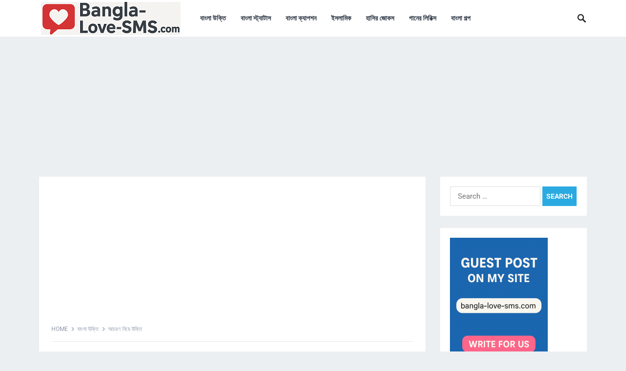

--- FILE ---
content_type: text/html; charset=utf-8
request_url: https://www.google.com/recaptcha/api2/aframe
body_size: 268
content:
<!DOCTYPE HTML><html><head><meta http-equiv="content-type" content="text/html; charset=UTF-8"></head><body><script nonce="Vw-qdt3ObBB0L6EztjbWUg">/** Anti-fraud and anti-abuse applications only. See google.com/recaptcha */ try{var clients={'sodar':'https://pagead2.googlesyndication.com/pagead/sodar?'};window.addEventListener("message",function(a){try{if(a.source===window.parent){var b=JSON.parse(a.data);var c=clients[b['id']];if(c){var d=document.createElement('img');d.src=c+b['params']+'&rc='+(localStorage.getItem("rc::a")?sessionStorage.getItem("rc::b"):"");window.document.body.appendChild(d);sessionStorage.setItem("rc::e",parseInt(sessionStorage.getItem("rc::e")||0)+1);localStorage.setItem("rc::h",'1768792850697');}}}catch(b){}});window.parent.postMessage("_grecaptcha_ready", "*");}catch(b){}</script></body></html>